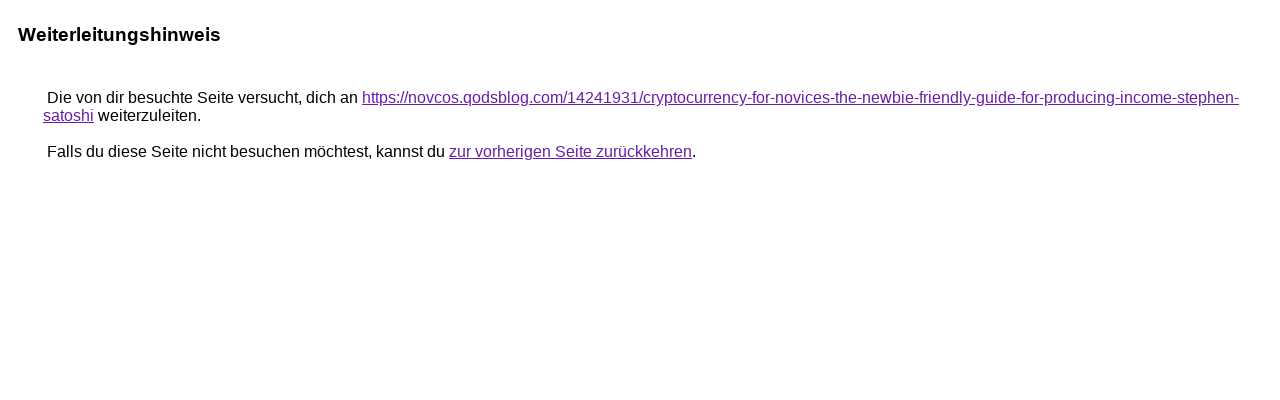

--- FILE ---
content_type: text/html; charset=UTF-8
request_url: http://www.briefi.com/url?q=https://novcos.qodsblog.com/14241931/cryptocurrency-for-novices-the-newbie-friendly-guide-for-producing-income-stephen-satoshi
body_size: 948
content:
<html lang="de"><head><meta http-equiv="Content-Type" content="text/html; charset=UTF-8"><title>Weiterleitungshinweis</title><style>body,div,a{font-family:Arial,sans-serif}body{background-color:var(--xhUGwc);margin-top:3px}div{color:var(--YLNNHc)}a:link{color:#681da8}a:visited{color:#681da8}a:active{color:#ea4335}div.mymGo{border-top:1px solid var(--gS5jXb);border-bottom:1px solid var(--gS5jXb);background:var(--aYn2S);margin-top:1em;width:100%}div.aXgaGb{padding:0.5em 0;margin-left:10px}div.fTk7vd{margin-left:35px;margin-top:35px}</style></head><body><div class="mymGo"><div class="aXgaGb"><font style="font-size:larger"><b>Weiterleitungshinweis</b></font></div></div><div class="fTk7vd">&nbsp;Die von dir besuchte Seite versucht, dich an <a href="https://novcos.qodsblog.com/14241931/cryptocurrency-for-novices-the-newbie-friendly-guide-for-producing-income-stephen-satoshi">https://novcos.qodsblog.com/14241931/cryptocurrency-for-novices-the-newbie-friendly-guide-for-producing-income-stephen-satoshi</a> weiterzuleiten.<br><br>&nbsp;Falls du diese Seite nicht besuchen möchtest, kannst du <a href="#" id="tsuid_f9p5aYm2GYiG7NYPpa3B4Qo_1">zur vorherigen Seite zurückkehren</a>.<script nonce="ELVperB6T0CaLa2VDb7PYQ">(function(){var id='tsuid_f9p5aYm2GYiG7NYPpa3B4Qo_1';(function(){document.getElementById(id).onclick=function(){window.history.back();return!1};}).call(this);})();(function(){var id='tsuid_f9p5aYm2GYiG7NYPpa3B4Qo_1';var ct='originlink';var oi='unauthorizedredirect';(function(){document.getElementById(id).onmousedown=function(){var b=document&&document.referrer,a="encodeURIComponent"in window?encodeURIComponent:escape,c="";b&&(c=a(b));(new Image).src="/url?sa=T&url="+c+"&oi="+a(oi)+"&ct="+a(ct);return!1};}).call(this);})();</script><br><br><br></div></body></html>